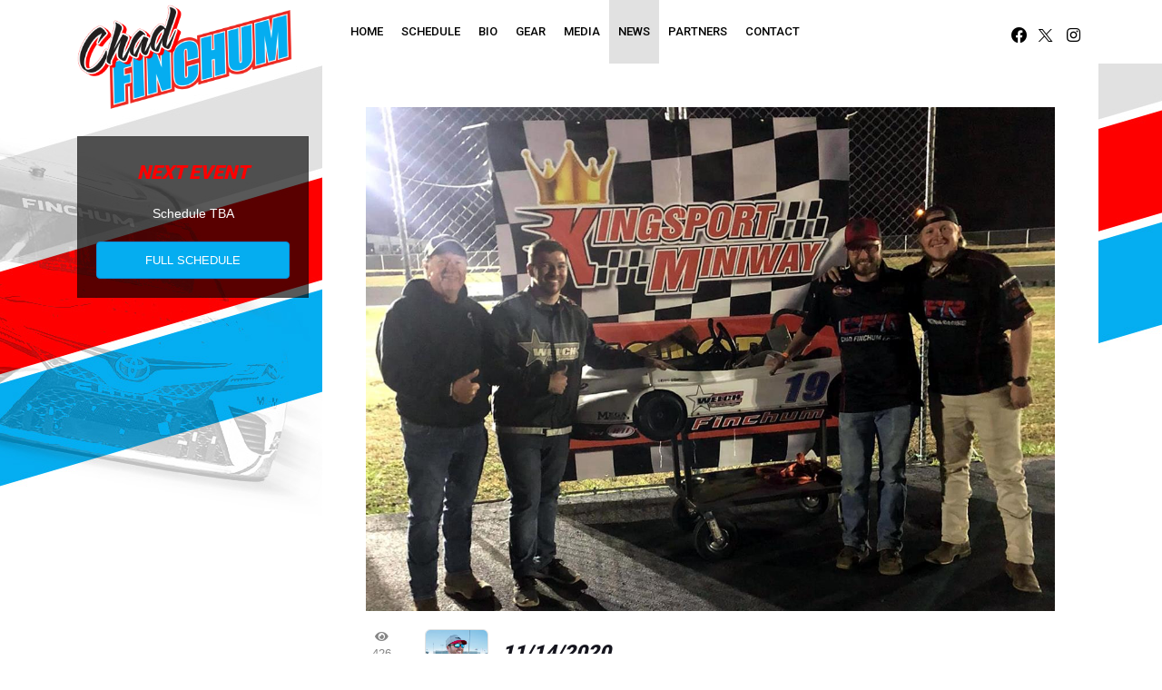

--- FILE ---
content_type: text/html; charset=utf-8
request_url: https://www.chadfinchum.com/press/2020/article/123137
body_size: 5074
content:


<!DOCTYPE html>

<html lang="en">
<head>
    


    <meta name="viewport" content="width=device-width, initial-scale=1" />
    <title>
Chad Finchum    </title>

        <link href="https://dy5vgx5yyjho5.cloudfront.net/v1/siteresources/10016/v3/favicon.ico" rel="shortcut icon" type="image-xicon">

        <meta property="og:image" content="https://cdn.myracepass.com/images/v2/s1136x640-pM37cWO4n2rCux784039.jpg">

        <meta property="og:title" content="Chad Finchum Returns to His Roots">


        <meta property="og:description" content="Kingsport, Tennessee (11/14/20) - With the NASCAR season over, Chad Finchum decided to go have some fun and get back to his roots. He went into battle in his No. 19 on Saturday at Kingsport Miniway (...">

<link href="//cdn.myracepass.com/v1/siteresources/36129/v1/img/favicon.ico" rel="shortcut icon" type="image-xicon" />
<link rel="apple-touch-icon" href="https://cdn.myracepass.com/images/v2/s129x129-kH79mSxG34vx784919.jpg" />
<meta name="viewport" content="width=device-width, initial-scale=1">

<link rel="stylesheet" href="//cdn.myracepass.com/v1/assets/bootstrap-4.4.1-dist/css/bootstrap.min.css"/>
<link rel="stylesheet" href="//dy5vgx5yyjho5.cloudfront.net/v1/assets/plugins/fontawesome-pro-5.15.4-web/css/all.min.css"/>
<link rel="stylesheet" href="//cdn.myracepass.com/v1/css/plugins/fontello/css/mrpicon.css?v=002"/>
<link rel="stylesheet" href="//cdn.myracepass.com/v1/siteresources/framework/css/components.css"/>
<link href="//cdn.myracepass.com/v1/assets/blueimp-2.38.0/css/blueimp-gallery.min.css" rel="stylesheet"/>
<link rel="stylesheet" href="//cdn.myracepass.com/v1/siteresources/framework/css/responsive-base.css"/>


<script src="https://ajax.googleapis.com/ajax/libs/jquery/3.5.1/jquery.min.js"></script>
<script src="https://cdnjs.cloudflare.com/ajax/libs/popper.js/1.14.7/umd/popper.min.js" integrity="sha384-UO2eT0CpHqdSJQ6hJty5KVphtPhzWj9WO1clHTMGa3JDZwrnQq4sF86dIHNDz0W1" crossorigin="anonymous"></script>
<script type="text/javascript" src="https://s7.addthis.com/js/300/addthis_widget.js#pubid=ra-517804ba5eea584c"></script>
<script src="https://stackpath.bootstrapcdn.com/bootstrap/4.5.0/js/bootstrap.min.js" integrity="sha384-OgVRvuATP1z7JjHLkuOU7Xw704+h835Lr+6QL9UvYjZE3Ipu6Tp75j7Bh/kR0JKI" crossorigin="anonymous"></script>
<script src="//cdn.myracepass.com/v1/assets/blueimp-2.38.0/js/blueimp-gallery.min.js" type="text/javascript"></script>
<script src="//cdn.myracepass.com/v1/javascript/v1/plugins/50-countdown.js" type="text/javascript"></script>
<script src="//cdn.myracepass.com/v1/siteresources/framework/js/components.js" type="text/javascript"></script>
<script src="//cdn.myracepass.com/v1/siteresources/framework/js/responsive-base.js" type="text/javascript"></script>

<link href='//cdn.myracepass.com/v1/siteresources/css/36129/v1/layoutcss.css?gen=20260121010006' rel='stylesheet' type='text/css' media="screen" />
<link href='' rel='stylesheet' type='text/css' media="screen" />
<link href='//cdn.myracepass.com/v1/siteresources/css/36129/v1/customcss.css?gen=20260121010006' rel='stylesheet' type='text/css' media="screen" />
<link href='//cdn.myracepass.com/v1/siteresources/css/36129/v1/printcss.css?gen=20260121010006' rel='stylesheet' type='text/css' media="print" />

<script type="text/javascript" src="//cdn.myracepass.com/v1/siteresources/javascript/36129/v1/layoutjavascript.js?gen=20260121010006"></script>
<script type="text/javascript" src="//cdn.myracepass.com/v1/siteresources/javascript/36129/v1/customjavascript.js?gen=20260121010006"></script>    

    

<!-- Google tag (gtag.js) GA4STREAM --><script async src="https://www.googletagmanager.com/gtag/js?id=G-0LTWRVMKNG"></script><script>window.dataLayer = window.dataLayer || [];function gtag(){dataLayer.push(arguments);}gtag('js', new Date());gtag('config', 'G-0LTWRVMKNG');</script><!-- Google tag (gtag.js) -->
<script async src="https://www.googletagmanager.com/gtag/js?id=UA-66530029-57"></script>
<script>
  window.dataLayer = window.dataLayer || [];
  function gtag(){dataLayer.push(arguments);}
  gtag('js', new Date());

  gtag('config', 'UA-66530029-57');
</script>

</head>



<body class="newsBody">
    <!--Heading for MVC Printables-->
    <h3 class="d-none d-print-block mrp-print-title">Chad Finchum</h3>

    <a href="https://rvbvm0h9xk.execute-api.us-east-1.amazonaws.com/ProdStage" rel="nofollow" style="display: none;" aria-hidden="true">API Access Settings</a>

    <div id="mainWrapper">
	
	<div id="headerWrap" class="sticky-top">
	<div id="navBar">
	
		<nav class="navbar navbar-expand-lg mrpNav p-0">
	<div class="container">
		
		<div id="mrpLogo">
			<a class="navbar-brand" href="/"><img src="//cdn.myracepass.com/v1/siteresources/36129/v1/img/logo.png" alt="Chad Finchum" /></a>
			<button class="navbar-toggler collapsed" type="button" data-toggle="collapse" data-target="#mrpNav" aria-controls="mrpNav" aria-expanded="false" aria-label="Toggle navigation">
				<span class="icon-bar top-bar"></span>
				<span class="icon-bar middle-bar"></span>
				<span class="icon-bar bottom-bar"></span>
			</button>
		</div>
		<div class="collapse navbar-collapse" id="mrpNav">
			<ul class="navbar-nav">
				
				<li class="nav-item homeNav"><a class="nav-link" href="/">Home</a></li>
<li class="nav-item scheduleNav"><a class="nav-link" href="/schedules/">Schedule</a></li>
<li class="nav-item bioNav"><a class="nav-link" href="/about/">Bio</a></li>
<li class="nav-item merchNav"><a class="nav-link" href="/shopping/">Gear</a></li>
<li class="nav-item galleryNav"><a class="nav-link" href="/gallery/">Media</a></li>
<li class="nav-item pressNav"><a class="nav-link" href="/press/">News</a></li>
<li class="nav-item sponsorNav"><a class="nav-link" href="/sponsors/">Partners</a></li>
<li class="nav-item contactNav"><a class="nav-link" href="/contact/">Contact</a></li>
				
			</ul>
			
			<div class="socialLinksWrapper text-center ml-auto">
				<div id="socialLinks"><div class='mrp_socialLinks mrp_faSquare '><a class='mrp_socialFont' href='http://facebook.com/ChadFinchum' title='Friend Chad Finchum on Facebook!' target='_blank'>
	<span class="fa-stack">
		<i class="fab fa-facebook fa-lg"></i>
	</span>
</a><a class='mrp_socialFont' href='http://twitter.com/ChadFinchum' title='Follow Chad Finchum on X!' target='_blank'>
	<span class="fa-stack">
		<i class="fab mrpicon-x fa-lg"></i>
	</span>
</a><a class='mrp_socialFont' href='http://instagram.com/chadfinchum' title='Follow Chad Finchum on Instagram!' target='_blank'>
	<span class="fa-stack">
		<i class="fab fa-instagram fa-lg"></i>
	</span>
</a></div></div>
			</div>
			
		</div>
		
	</div>
</nav>
	
	</div>
</div>
	
	<div id="mainTop" class="container p-0">
	<div class='featureFeedWrap'><div class='featureFeed'><div class='featureThumbsWrap'><div class='featureThumb'><img src='//cdn.myracepass.com/images/v2/s130x85-Z5xzG9E4vfH3Vx1089884.jpg' alt='Finchum 18th in NASCAR Cup All-Star Open'/></div><div class='featureThumb'><img src='//cdn.myracepass.com/images/v3/s130x85-L9xvW46pAV2t8x1089349.jpg' alt='Finchum to Race NASCAR Cup Series No. 66 entry to...'/></div><div class='featureThumb'><img src='//cdn.myracepass.com/images/v4/s130x85-eU7M3k2gEhT5x1078519.jpg' alt='Chad Finchum driving Garage 66 NASCAR Cup Series e...'/></div></div><div class='featureFeedSub'><div class='featureFeedContent clearfix'><div class='featurePicWrap'><a href='/press/article/173803'><img src='//cdn.myracepass.com/images/v2/s1280x640-Z5xzG9E4vfH3Vx1089884.jpg' alt='Finchum 18th in NASCAR Cup All-Star Open'/></a></div><div class='featureText'><h3><a href='/press/article/173803'>Finchum 18th in NASCAR Cup All-Star Open</a></h3><div class='pdesc'><span class='headSpec'>5/18/2025 - </span><div class='mdWrap'>Chad Finchum piloted the Aires Tech No. 66 Truan Equipment Company / 66Trailers.com into the 2025 NASCAR All-Star weekend at North Wilkesboro Speedway



</div></div></div></div><div class='featureFeedContent clearfix'><div class='featurePicWrap'><a href='/press/article/173707'><img src='//cdn.myracepass.com/images/v3/s1280x640-L9xvW46pAV2t8x1089349.jpg' alt='Finchum to Race NASCAR Cup Series No. 66 entry to...'/></a></div><div class='featureText'><h3><a href='/press/article/173707'>Finchum to Race NASCAR Cup Series No. 66 entry to...</a></h3><div class='pdesc'><span class='headSpec'>5/13/2025 - </span><div class='mdWrap'>STATESVILLE, N.C. (May 13, 2025) – American Aires (CSE:WiFi; OTCQB:AAIRF) (Aires) has agreed to a multi-race partnership with Garage 66 to field Chad



</div></div></div></div><div class='featureFeedContent clearfix'><div class='featurePicWrap'><a href='/press/article/172160'><img src='//cdn.myracepass.com/images/v4/s1280x640-eU7M3k2gEhT5x1078519.jpg' alt='Chad Finchum driving Garage 66 NASCAR Cup Series e...'/></a></div><div class='featureText'><h3><a href='/press/article/172160'>Chad Finchum driving Garage 66 NASCAR Cup Series e...</a></h3><div class='pdesc'><span class='headSpec'>4/25/2025 - </span><div class='mdWrap'>STATESVILLE, N.C. (April 24, 2025) – Garage 66 is bringing Chad Finchum back for his first NASCAR Cup Series start of 2025 with an entry into the Würt



</div></div></div></div></div></div></div>
</div>
	
	
	
	<div id="mainBox">
		<div class="container">
			
			<div id="mainContent" class="row">
				
				<div id="mainMain" class="col-lg-9 p-3 p-sm-5 order-lg-12">
					
					<div id="mrpAccount" class="p-3 mrp-shaded mrp-rounded-4 mrp-shadow mrp-container mb-4 text-sm-right text-center">
						<div id="mrpShop"><span id='cartFeedTotal'>$0.00</span><span id='cartFeedButton'><a href='/shopping/cart.aspx'>Cart (0)</a></span></div>
					</div>
					

    

<article>
<section class="text-center">                    <a href="https://cdn.myracepass.com/images/v2/1200x1200-pM37cWO4n2rCux784039.jpg" data-mrp-gallery="newsGallery" >
                        <img src="https://cdn.myracepass.com/images/v2/1200x1200-pM37cWO4n2rCux784039.jpg" class="mw-100" alt="2020 Season" />
                    </a>
</section><section>            <div class="row">
                <div class="col-1 pl-1 pr-1 align-self-start text-center sticky-top d-print-none mrp-content-share">
                    <div class="addthis_toolbox addthis_default_style addthis_32x32_style">
                        <a class="addthis_button_preferred_1 float-none"></a>
                        <a class="addthis_button_preferred_2 float-none"></a>
                        <a class="addthis_button_compact float-none"></a>
                    </div>
                    <div class="text-muted">
                        <i aria-hidden="true" class="fas fa-eye"></i> <span class="d-block">426</span>
                    </div>

                </div>
                <div class="col pl-1">

                    <div class="mrp-rowCardWrap-noAction mrp-rowCardWrap pb-0 border-0"><div class="mrp-rowCard"><div class="mrp-rowCardImage"><img alt="11/14/2020" src="https://cdn.myracepass.com/images/v2/profile-Z3k4aAgY58yDx784024.jpg"></img></div><div class="mrp-truncate mrp-rowCardInfo"><h3>11/14/2020</h3><p class="text-muted">Chad Finchum</p></div></div></div>

                    <hr />

                    <h2 class="mb-2">Chad Finchum Returns to His Roots</h2>

                    <p>Kingsport, Tennessee (11/14/20) - With the NASCAR season over, Chad Finchum decided to go have some fun and get back to his roots. He went into battle in his No. 19 on Saturday at Kingsport Miniway (Kingsport, Tennessee).</p>
<p>Not only did he have a day of fun, but he also went to Victory Lane in his Go-Kart in two separate races.</p>
<p>&quot;What an awesome day I had with a bunch of awesome people,&quot; Finchum said. &quot;Alot of people made the day and the wins possible. We won both races today and was able to park it in Victory Lane. Thanks to Royce Mershon, Jerry Worsham, and James Finchum for making the day possible.&quot;</p>




                    <a class="d-print-none btn btn-outline-default" href="/press/2020">Back to News</a>
                </div>
            </div>
</section></article>


    
				</div>
				<div id="mainSide" class="col-lg-3">
					<div class="sticky-top sticky-top-side text-center card mrp-rounded-0">
	<div class="card-body">
		<div class="schFeedWrap"><div class="schFeed"><div class="schFeedSub"><h2>Next Event</h2><p class="emptyFeed">Schedule TBA</p></div></div></div>
		<a class="btn btn-danger btn-block mt-auto" href="/schedules">Full Schedule</a>
	</div>
</div>	
				</div>
			</div>
			
		</div>
	</div>
	
	<div id="mainBottom">
		<div class="container-fluid">
			<div class='sponsorWrapper spSponsor'><div class='sponsorWrapperSub'><div class='adWrap clearfix'><div class='singleAdWrap singleAdWrap_13285'><div class='singleAd'><a target='_blank' href='https://t1.mrp.network?a=13285&amp;ac=6995'><img class='adImage' src='https://t1.mrp.network/image.aspx?a=13285&amp;ac=6995' alt='A-1 Finchum Heating  Cooling' /></a></div></div><div class='singleAdWrap singleAdWrap_13286'><div class='singleAd'><a target='_blank' href='https://t1.mrp.network?a=13286&amp;ac=6995'><img class='adImage' src='https://t1.mrp.network/image.aspx?a=13286&amp;ac=6995' alt='Garrison Homes' /></a></div></div><div class='singleAdWrap singleAdWrap_3430'><div class='singleAd'><a target='_blank' href='https://t1.mrp.network?a=3430&amp;ac=6995'><img class='adImage' src='https://t1.mrp.network/image.aspx?a=3430&amp;ac=6995' alt='MyRacePass' /></a></div></div><div class='singleAdWrap singleAdWrap_18404'><div class='singleAd'><a target='_blank' href='https://t1.mrp.network?a=18404&amp;ac=6995'><img class='adImage' src='https://t1.mrp.network/image.aspx?a=18404&amp;ac=6995' alt='Ted Russell Ford' /></a></div></div><div class='singleAdWrap singleAdWrap_18405'><div class='singleAd'><a target='_blank' href='https://t1.mrp.network?a=18405&amp;ac=6995'><img class='adImage' src='https://t1.mrp.network/image.aspx?a=18405&amp;ac=6995' alt='Elite Petroleum' /></a></div></div><div class='singleAdWrap singleAdWrap_18406'><div class='singleAd'><a target='_blank' href='https://t1.mrp.network?a=18406&amp;ac=6995'><img class='adImage' src='https://t1.mrp.network/image.aspx?a=18406&amp;ac=6995' alt='Cooper  Hunter' /></a></div></div><div class='singleAdWrap singleAdWrap_18407'><div class='singleAd'><a target='_blank' href='https://t1.mrp.network?a=18407&amp;ac=6995'><img class='adImage' src='https://t1.mrp.network/image.aspx?a=18407&amp;ac=6995' alt='Airestech' /></a></div></div><div class='singleAdWrap singleAdWrap_19596'><div class='singleAd'><a target='_blank' href='https://t1.mrp.network?a=19596&amp;ac=6995'><img class='adImage' src='https://t1.mrp.network/image.aspx?a=19596&amp;ac=6995' alt='Ballers' /></a></div></div></div></div></div>
		</div>
	</div>

	<div id="footerWrapper" class="text-center">
	<div class="devFooter">
		<div class="dev">
			<a title="Racing Website Design, Hero Cards" target="_blank" href="http://www.myracepass.com" class="txtHide devLogo devLogoAlt">MyRacePass Websites</a>
		</div>
		<a target="_blank" href="https://36129.admin.myracepass.com/admin/cr/">MyRacePass Management</a>
	</div>		
</div>
</div>

<div id="blueimp-gallery" class="blueimp-gallery blueimp-gallery-controls">
	<div class="slides"></div>
	<h3 class="title"></h3>
	<a class="prev">‹</a>
	<a class="next">›</a>
	<a class="close">×</a>
	<a class="play-pause"></a>
	<ol class="indicator"></ol>
</div>
</body>

</html>


--- FILE ---
content_type: text/css
request_url: https://cdn.myracepass.com/v1/siteresources/css/36129/v1/customcss.css?gen=20260121010006
body_size: 1916
content:
@import url('https://fonts.googleapis.com/css2?family=Roboto:wght@500;900&display=swap');

/* RANDOM OVERRIDES */
@media (min-width: 1300px) {
	.container {
		max-width: 1280px;
	}
}

.sticky-top {top: 0;}
.sticky-top-side {top: 150px;}

a {color: #05adf0;}
a:hover, 
.text-muted a:hover {
	color: #0d90dc;
}

#headerWrap {z-index: 5000;}

@media (max-width: 991px) {
	#mrpLogo a.navbar-brand img {
		left: initial;
		margin-left: 20px;
	}
}

body {
	background-color: #FFFFFF;
	background-image: url('//cdn.myracepass.com/v1/siteresources/36129/v1/img/bg.jpg');
	background-position: top center;
	background-repeat: no-repeat;
	background-size: initial;
}

@media (max-width: 575px) {
	body {
		background-position: left -465px;
	}
}

.singleAd {
	text-align: center;
}

/* Fonts */
h1, h2, h3, h4, h5 {
	font-family: 'Roboto', sans-serif;
	font-weight: 500;
	font-style: italic;
}

h1 {
	font-weight: 900;
	text-transform: uppercase;
}

h2 {
	font-size: 21px;
	line-height: 28px;
	font-weight: 900;
}

#homeBody h2,
#mainSide h2 {
	/*border-bottom: 1px #000 solid;*/
	padding: 5px 0;
	margin-bottom: 15px;
	
	/*color: #000;*/
	/*background: rgb(196,0,43);
	background: linear-gradient(90deg, rgba(196,0,43,0) 0%, rgba(196,0,43,0.8491771708683473) 25%, rgba(196,0,43,1) 50%, rgba(196,0,43,0.8519782913165266) 75%, rgba(196,0,43,0) 100%);*/
}

#mainSide h2 {
	color: #ff0000;
}

/*#mainSide h2::after {
	content: '';
	border-bottom: 4px solid #ff0000;
	width: 50px;
	display: block;
	margin: 10px auto;
}*/

/*#mainSide h2 {border-bottom-color: #404040;}*/

#mainFeed h2 {
	font-size: 24px;
	line-height: 26px;
}

h3 {
	font-weight: 900;
}

h3 a,
h5 a {
	color: #000;
}

.mrp-heading h5 {
	font-family: 'Roboto', sans-serif;
	font-weight: 900;
	font-size: 18px;
}

.navbar .navbar-nav .nav-link {
	font-family: 'Roboto', sans-serif;
	font-weight: 500;
	font-size: 13px;
	text-transform: uppercase;
}

.feedDesc1 {
	font-family: 'Roboto', sans-serif;
	font-weight: 900;
	font-style: italic;
	font-size: 28px;
	line-height: 30px;
}


/* Colors */
#footerWrapper {/*background-color: rgba(0,0,0,.5);*/}
h1, h2, .headSpec {color: #ff0000;}
.mrp-shaded h2 {color: #000;}
#mainSide .card {
	background-color: rgba(0,0,0,.65) !important;
	border-radius: 0;
}

.schFeedWrap, .schFeedWrap a {color: #fff;}
.schFeedWrap a:hover {color: #0d90dc;}

.mrp-heading h5 a:hover {color: #0d90dc;}

.mrp-date {
	border: transparent;
	color: #000;
	background-color: #e1e1e1;
}

nav a {
	color: #000000;
}


/* Layout */
#mrpLogo a.navbar-brand img {
	width: 237px;
	height: 116px;
	top: 5px;
}

@media (max-width: 991px) {
	#mrpLogo a.navbar-brand img {
		width: auto;
		height: 80px;
		top: 2px;
	}
}

#navBar {/*margin-top: 20px;*/}

.mrpNav {
	background: #FFFFFF;
}

@media (min-width: 992px) {
	#navBar ul.navbar-nav {
		margin-left: 275px;
	}
}

#navTop {}

#mainTop {
	/*margin-top: 20px;*/
}

.navbar-toggler {
	background: transparent;
}

@media (max-width: 991px) {
	#mainTop {}
}

#mainBox {}

@media (max-width: 575px) {
	#mainBox {
		margin-top: 20px;
	}
}

#mainContent {
	/*background-color: #e1e1e1;
	padding-top: 30px;
	box-shadow: 0 10px 30px rgba(0,0,0,.75);*/
}

#mainMain {
	background-color: #FFFFFF;
	/*padding-top: 30px;*/
	/*box-shadow: 0 10px 30px rgba(0,0,0,.75);*/
}

#mainSide {}

@media (max-width: 575px) {
	#mainSide {
		margin-top: 50px;
		margin-bottom: 50px;
	}
}

@media (min-width: 576px) {
	#mainSide {
		margin-top: 80px;
	}
}

#mainBottom {
	background-color: #FFFFFF;
	/*box-shadow: 0 10px 30px rgba(0,0,0,.15);*/
	padding-top: 15px;
	padding-bottom: 15px;
}

#footerWrapper {}

body:not(#homeBody) #contentTop {display: none;}
body:not(#homeBody) #mainContent {/*padding-top: 30px;*/}
@media (max-width: 575px) {
	body:not(#homeBody) #mainContent {padding-top: 0;}
}

body:is(#homeBody) #mainBox {/*display: none;*/}

.mrp-shadow-custom {box-shadow: 0 10px 30px rgba(0,0,0,.15);}



/* Feeds - ContentTop */
.statsFeedSub li {
	width: 23%;
	margin: 1%
}

@media (min-width: 769px) {
	.statsFeedSub li {
		width: 23%;
	}
}

.card {
	background: rgb(0,0,0) !important;
	border-radius: 0;
}

.card img {
	filter: grayscale(100%);
}

.card:hover img {
	filter: none;
}

.statsFeed .feedDesc1 {
	font-size: 12px;
	line-height: 16px;
	color: #fff;
	text-transform: uppercase;
	letter-spacing: 2px;
	padding-bottom: 12px;
	padding-right: 0;
}

@media (max-width: 1199px) {
	.statsFeed .feedDesc1 {
		font-size: 10px;
		letter-spacing: 1px;
	}
	
}

.statsFeed .feedDesc2 {
	font-size: 42px;
	line-height: 44px;
	color: #fff;
	font-family: 'Fira Sans', sans-serif;
	font-weight: 800;
	font-style: italic;
}

@media (max-width: 1199px) {
	.statsFeed .feedDesc2 {
		font-size: 28px;
		line-height: 30px;
	}
}

@media (max-width: 767px) {
	.statsFeed .feedDesc2 {
		font-size: 32px;
		line-height: 34px;
	}
}

.statsFeed ul.noBullet {
	list-style: none;
	padding: 0;
}

@media (max-width: 1199px) {
	.statsFeed ul.noBullet {
		margin-top: -10px;
	}
}

@media (max-width: 767px) {
	.statsFeed ul.noBullet {
		margin-top: -5px;
	}
}

.statsFeed ul.noBullet span {
	display: block;
}

#contentTop h2 {
	font-size: 21px;
	color: #ff0000;
	letter-spacing: 3px;
	margin-bottom: 25px;
	
	padding: 0;
	/*background: rgb(196,0,43);
	background: linear-gradient(90deg, rgba(196,0,43,0) 0%, rgba(196,0,43,0.4962359943977591) 25%, rgba(196,0,43,0.8519782913165266) 50%, rgba(196,0,43,0.5046393557422969) 75%, rgba(196,0,43,0) 100%);*/
}

#contentTop h2::after {
	content: '';
	border-bottom: 4px solid #ff0000;
	width: 50px;
	display: block;
	margin: 10px auto;
}

@media (max-width: 575px) {
	.statsFeedSub li {
	}
}

.schFeedWrap a,
.resultsFeedWrap a,
.resultsFeed {
	color: #fff;
}

.schFeedWrap a:hover,
.resultsFeedWrap a:hover {
	color: #0d90dc;
}

.resultsFeed .feedDesc1 {
	font-size: 21px;
	line-height: 24px;
	font-family: 'Fira Sans', sans-serif;
	font-weight: 800;
	font-style: italic;
}
.resultsFeed .feedDesc2 {
	text-transform: uppercase;
	padding: 5px 0 10px;
}
.resultsFeed .feedDesc3 {
	font-size: 18px;
	line-height: 24px;
	font-family: 'Fira Sans', sans-serif;
	font-weight: 800;
	font-style: italic;
}

.schFeed .feedDesc1 {
	font-size: 32px;
	line-height: 36px;
	font-family: 'Fira Sans', sans-serif;
	font-weight: 800;
	font-style: italic;
	padding-bottom: 10px;
}

.schFeed .feedDesc2 {
	text-transform: uppercase;
	padding: 5px 0;
}


/* Layout - Featured News */
.featureThumbsWrap {
	top: 170px;
}



@media (min-width: 576px) {
	.featureText {
		bottom: 25px;
		right: 25px;
		width: 50%;
	}
	
	.featureThumbsWrap {
		bottom: 25px;
		left: 25px;
		top: initial;
	}
}

.featureThumb {
	width: 40px;
	height: 10px;
	border-radius: 5px;
}


/* Results */
.table-info, .table-info>td, .table-info>th {
	background-color: #f0f0f0;
}

.table-hover .table-info:hover>td, .table-hover .table-info:hover>th {
	background-color: #e0e0e0;
}

.table-info tbody+tbody, .table-info td, .table-info th, .table-info thead th {
	border-color: #bfbfbf;
}



/* Random */
.mrriLogo {
	width: 250px;
	height: 73px;
	margin-top: 25px;
}

.featureText .mdWrap {
	float: none;
}


--- FILE ---
content_type: text/css
request_url: https://cdn.myracepass.com/v1/siteresources/css/36129/v1/printcss.css?gen=20260121010006
body_size: 269
content:
#headerWrap, #mainTop, #mainSide, #mainBottom, .sponsorWrapper,
	#footerWrapper, #mrpAccount, #mrpNav, #contentTop {
		display: none !important;
}

#mainBox .col-lg-8 {
	max-width: 100%;
	flex: 0 0 100%;
	padding-top: 0 !important;
	padding-bottom: 1rem !important;
}


--- FILE ---
content_type: application/javascript
request_url: https://cdn.myracepass.com/v1/siteresources/javascript/36129/v1/customjavascript.js?gen=20260121010006
body_size: 620
content:
$(function(){
	
	// Layout Classes
	$("#homeBody #mainMain").removeClass("col-lg-9");
	$("#homeBody #mainMain").addClass("col-lg-12");
	$("#homeBody #mainSide").addClass("d-none");
	
	
	// Photo Gallery Classes
//	$("#homeBody .galleryFeedWrap .galleryFeedSub").addClass("row");
	$("#homeBody .galleryFeedWrap .galleryFeedSub h2").addClass("col-12");
	$("#homeBody .galleryFeedWrap .galleryFeedSub .galleryFeedPicWrap").addClass("col-sm-4");
	
	
	// Stats contentTop Classes
	$("#contentTop .statsFeedSub .noBullet").addClass("text-center");
    $("#contentTop .statsFeedSub .noBullet li").addClass("px-2 py-2");
	
});


--- FILE ---
content_type: image/svg+xml
request_url: https://cdn.myracepass.com/v1/siteresources/framework/img/teammrp_black.svg
body_size: 2761
content:
<?xml version="1.0" encoding="UTF-8"?>
<svg id="Layer_1" data-name="Layer 1" xmlns="http://www.w3.org/2000/svg" viewBox="0 0 180 31">
  <defs>
    <style>
      .cls-1 {
        fill: #fced20;
      }

      .cls-2 {
        fill: #fff;
      }

      .cls-3 {
        fill: #d12027;
        fill-rule: evenodd;
      }
    </style>
  </defs>
  <path class="cls-2" d="m5.67,29.89l2.08-.15.08-1.23-2.08.15-.09,1.23Zm4.16-.29l2.05-.15.06-1.24-2.05.15-.07,1.24Zm-2.42-17.93l1.94-.47.11-1.3-1.93.47-.12,1.31Zm3.87-.93l1.91-.46.09-1.3-1.9.46-.1,1.3Zm9.43-3.56l-1.83.44-.06,1.3,1.84-.44.05-1.3Zm20.86-3.74l-.05-1.29-1.65.4.04,1.29,1.66-.4Zm-3.34.8l-.04-1.29-1.68.41.03,1.29,1.69-.41Zm-3.4.82l-.02-1.3-1.71.41v1.3s1.73-.41,1.73-.41ZM13.92,29.31l2.03-.14.04-1.25-2.02.15-.05,1.25ZM27.88,5.44l-1.77.43-.03,1.3,1.78-.43.02-1.3Zm3.49-.85l-1.74.42v1.3s1.74-.42,1.74-.42v-1.3Zm-7.05,1.71l-1.8.43-.04,1.3,1.81-.44.04-1.3Zm9.17,20.34l.04,1.29,1.89-.13-.05-1.29-1.87.14Zm3.74-.27l.06,1.3,1.86-.13-.07-1.3-1.85.13Zm3.69-.27l.08,1.3,1.83-.13-.09-1.31-1.82.13Zm-11.21.82l.02,1.28,1.91-.14-.03-1.28-1.9.14ZM44.78,1.35l-1.63.39.06,1.29,1.64-.39-.07-1.29Zm1.56,24.35l-1.8.13.1,1.31,1.81-.13-.11-1.32ZM15.08,9.82l1.87-.45.07-1.3-1.87.45-.08,1.3Zm10.78,17.38v1.27s1.94-.14,1.94-.14v-1.28s-1.94.14-1.94.14Zm-3.92,1.55l1.97-.14v-1.27s-1.95.14-1.95.14l-.02,1.26Zm-3.98.28l2-.14.03-1.26-1.99.14-.03,1.26Zm10.22-8.71l-.38-2.3c1.29-.52,2.13-1.37,2.5-2.55l.76-2.43c.5-1.6-.59-2.13-3.24-1.61l-8.34,1.47,1.19.91.41.5-2.92,9.11,2.91-.44,1.23-3.86,2.73-.46.54,3.64,3.64-.55.52-1.68-1.56.25Zm-2.67-3.31l-2.68.47,1.18-3.72,2.47-.47c1.1-.21,1.54.03,1.32.72l-.5,1.58c-.25.78-.85,1.26-1.8,1.42Zm16.12-4.96c.4-1.43-.5-1.94-2.65-1.53l-6.05,1.15.43.71.22.55-2.3,8.06,2.31-.28,2.32-8.2,1.98-.36c.89-.16,1.25.07,1.07.69l-.49,1.74c-.16.59-.63.94-1.4,1.06l-.64.14-.73,1.51,1.7-.25c1.95-.28,3.14-1.13,3.53-2.53l.68-2.47Z"/>
  <path d="m23.91,27.34v1.27s1.95-.14,1.95-.14v-1.27s-1.95.14-1.95.14Zm-3.26-18.87l1.83-.44.04-1.3-1.82.44-.05,1.3Zm-.7,20.41l1.98-.14.02-1.26-1.97.14-.03,1.26Zm4.33-21.29l1.79-.43.03-1.3-1.79.43-.03,1.3Zm-7.34,1.77l1.86-.45.06-1.3-1.85.45-.07,1.3Zm16.15-5.19l-1.72.42v1.3s1.73-.42,1.73-.42v-1.3Zm-5.33,22.88v1.28s1.94-.14,1.94-.14l-.02-1.28-1.92.14ZM13.19,10.27l1.89-.46.08-1.3-1.88.46-.09,1.3Zm-7.79,2.42l.06-.56,1.95-.47.12-1.3-1.95.47-.18,1.86Zm-1.88,17.34l2.16-.15.09-1.23-2.11.15-.14,1.22Zm4.24-.29l2.07-.15.07-1.24-2.06.15-.08,1.23Zm23.84-2.96l.03,1.28,1.9-.13-.04-1.29-1.89.14ZM9.35,11.2l1.93-.46.1-1.3-1.92.46-.11,1.3Zm6.6,17.97l2.01-.14.03-1.26-2,.15-.05,1.25Zm-4.06.29l2.04-.14.05-1.25-2.03.15-.06,1.24ZM29.64,5.01l-1.76.42-.02,1.3,1.76-.42v-1.3Zm16.87-2.26h0s-.11-1.79-.11-1.79l-1.61.39.07,1.29,1.61-.39.04.5Zm-.15,22.96l.11,1.32,1.79-.13-.12-1.32-1.79.13Zm-3.61.26l.09,1.31,1.82-.13-.1-1.31-1.81.13Zm-6.23-22.62l-1.7.41.02,1.29,1.7-.41-.03-1.29Zm6.65-1.61l-1.64.4.05,1.29,1.65-.4-.06-1.29Zm-3.3.8l-1.67.4.03,1.29,1.68-.4-.04-1.29Zm-.78,23.69l.07,1.3,1.85-.13-.08-1.3-1.84.13Zm-3.71.27l.05,1.29,1.87-.13-.06-1.3-1.86.14ZM119.65,9.97l-1.74,2.99c-.69,1.08-1.27,2.24-1.57,3.12h-.07c.06-.75.06-.78.06-1.05,0-.17-.04-1.23-.06-1.33l-.41-3.73h-6.09l-2.99,12.45h4.61l.88-3.66c.26-1.18.47-2.69.48-3.32h.09c.09,1.31.19,2.48.3,3.51l.39,3.47h2.52l2.52-4.37c.54-.95.91-1.68,1.33-2.61h.09c-.34.93-.6,1.83-1.03,3.51l-.84,3.47h4.5l2.99-12.45h-5.97Zm-22.38,0l-6.53,12.45h4.95l1.01-2.02h3.42v2.02h5.1l-.52-12.45h-7.41Zm2.95,4.78v2.54h-2.15l.91-1.83c.19-.35.3-.62.35-.73.15-.34.3-.67.45-.99.11-.22.22-.45.32-.67.02-.02.06-.11.11-.26h.09c-.06.75-.09,1.42-.09,1.94Zm60.83-3.39c0-1.02-.41-1.76-1.27-2.24-.77-.46-1.43-.54-3.96-.54h-8.03l-3.32,13.84h5.54l.5-2.05c.21-.95.44-2.43.41-2.72h.12c.17.52.23.68.33.95.12.27.23.52.33.79l.15.44,1.04,2.59h6.2l-1.12-2.26c-.54-1.08-.71-1.41-1.08-2.12-.25-.46-.5-.89-.73-1.35,1.06-.15,1.66-.31,2.3-.66,1.51-.83,2.57-2.74,2.57-4.67Zm-6.24,3.17c-.44.54-1,.71-2.45.71h-.62l.68-2.9h.56c1.95,0,2.28.15,2.28.91,0,.48-.17.95-.46,1.29Zm-15.61-5.95l-1.93,3.32c-.77,1.2-1.41,2.49-1.74,3.46h-.08c.06-.83.06-.87.06-1.16,0-.19-.04-1.37-.06-1.47l-.46-4.15h-6.76l-3.32,13.84h5.12l.98-4.07c.29-1.31.52-2.99.54-3.69h.1c.1,1.45.21,2.76.33,3.9l.44,3.86h2.8l2.8-4.85c.6-1.06,1.02-1.87,1.47-2.9h.1c-.37,1.04-.66,2.03-1.14,3.9l-.93,3.86h5l3.32-13.84h-6.64Zm-48.54,9.28l.67-2.8h-5.75l.35-1.49h5.75l.86-3.6h-10.53l-2.99,12.45h10.53l.75-3.12h-5.73l.34-1.44h5.75Zm84.93-8.47c-.66-.6-1.7-.81-4.19-.81h-7.84l-3.32,13.84h5.56l.91-3.84h1.06c2.16,0,2.95-.04,3.75-.21,1.18-.25,2.34-.91,3.11-1.78,1.12-1.29,1.87-3.22,1.87-4.81,0-1.04-.31-1.85-.91-2.39Zm-5.58,5.56c-.37.29-1,.39-2.2.39h-.31l.75-3.17h.5c1.74,0,2.16.19,2.16,1,0,.68-.35,1.41-.89,1.78Zm-105.34-6.37h-3.17l-1.12,3.51h-1.74l1.12-3.51h-3.42l-1.14,3.51h-1.93l-.77,2.43h2.07l-.54,1.7h-2.09l-.77,2.43h2.1l-1.2,3.78h3.42l1.22-3.78h1.6l-1.2,3.78h3.17l1.22-3.78h2.1l.77-2.43h-2.12l.56-1.7h2.05l.77-2.43h-2.07l1.12-3.51Zm-5.56,7.63h-1.78l.54-1.7h1.81l-.56,1.7Zm21.41-7.63h-12.55l-1.12,4.67h3.55l-2.2,9.17h5.54l2.2-9.17h3.46l1.12-4.67Z"/>
  <path class="cls-3" d="m26.48,13.28l-2.47.47-1.18,3.72,2.68-.47c.95-.17,1.55-.64,1.8-1.42l.5-1.58c.22-.69-.23-.93-1.32-.72Zm21.07,4.28c-.16.04-.32.07-.49.09-2.28.3-4.14-1.1-4.23-3.08-.09-1.95,1.57-3.82,3.78-4.22.14-.03.29-.04.43-.06l-.57-8.03L5.46,12.13l-.63,5.81s.06-.01.08-.02c1.11-.2,1.91.8,1.76,2.27-.16,1.48-1.22,2.82-2.35,2.97-.02,0-.04,0-.06,0l-.62,5.64,44.49-3.24-.57-8.02Zm-16.49-4.51l-.76,2.43c-.37,1.18-1.21,2.03-2.5,2.55l.38,2.3,1.56-.25-.52,1.68-3.64.55-.54-3.64-2.73.46-1.23,3.86-2.91.44,2.92-9.11-.41-.5-1.19-.91,8.34-1.47c2.64-.52,3.74.01,3.24,1.61Zm10.56-1l-.68,2.47c-.39,1.4-1.58,2.25-3.53,2.53l-1.7.25.73-1.51.64-.14c.77-.12,1.24-.47,1.4-1.06l.49-1.74c.17-.62-.19-.85-1.07-.69l-1.98.36-2.32,8.2-2.31.28,2.3-8.06-.22-.55-.43-.71,6.05-1.15c2.15-.41,3.05.1,2.65,1.53Z"/>
  <polygon class="cls-1" points="11.11 18.99 11.74 21.57 13.38 21.35 15.98 18.16 16.73 17 16.34 18.03 15 22 17.06 21.75 19.26 14.7 16.72 15.23 12.98 20.08 12.16 16.19 9.37 16.78 9.06 17.72 9.78 17.58 8.07 22.83 9.74 22.63 10.85 18.98 11.05 18.16 11.11 18.99"/>
</svg>